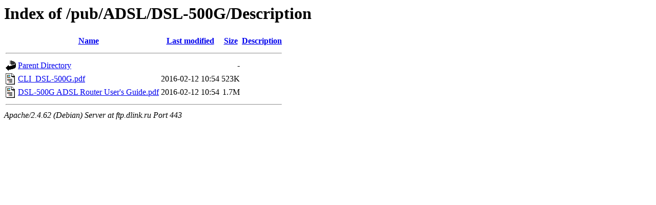

--- FILE ---
content_type: text/html;charset=UTF-8
request_url: https://ftp.dlink.ru/pub/ADSL/DSL-500G/Description/?C=S;O=A
body_size: 522
content:
<!DOCTYPE HTML PUBLIC "-//W3C//DTD HTML 3.2 Final//EN">
<html>
 <head>
  <title>Index of /pub/ADSL/DSL-500G/Description</title>
 </head>
 <body>
<h1>Index of /pub/ADSL/DSL-500G/Description</h1>
  <table>
   <tr><th valign="top"><img src="/icons/blank.gif" alt="[ICO]"></th><th><a href="?C=N;O=A">Name</a></th><th><a href="?C=M;O=A">Last modified</a></th><th><a href="?C=S;O=D">Size</a></th><th><a href="?C=D;O=A">Description</a></th></tr>
   <tr><th colspan="5"><hr></th></tr>
<tr><td valign="top"><img src="/icons/back.gif" alt="[PARENTDIR]"></td><td><a href="/pub/ADSL/DSL-500G/">Parent Directory</a></td><td>&nbsp;</td><td align="right">  - </td><td>&nbsp;</td></tr>
<tr><td valign="top"><img src="/icons/layout.gif" alt="[   ]"></td><td><a href="CLI_DSL-500G.pdf">CLI_DSL-500G.pdf</a></td><td align="right">2016-02-12 10:54  </td><td align="right">523K</td><td>&nbsp;</td></tr>
<tr><td valign="top"><img src="/icons/layout.gif" alt="[   ]"></td><td><a href="DSL-500G%20ADSL%20Router%20User's%20Guide.pdf">DSL-500G ADSL Router User's Guide.pdf</a></td><td align="right">2016-02-12 10:54  </td><td align="right">1.7M</td><td>&nbsp;</td></tr>
   <tr><th colspan="5"><hr></th></tr>
</table>
<address>Apache/2.4.62 (Debian) Server at ftp.dlink.ru Port 443</address>
</body></html>
